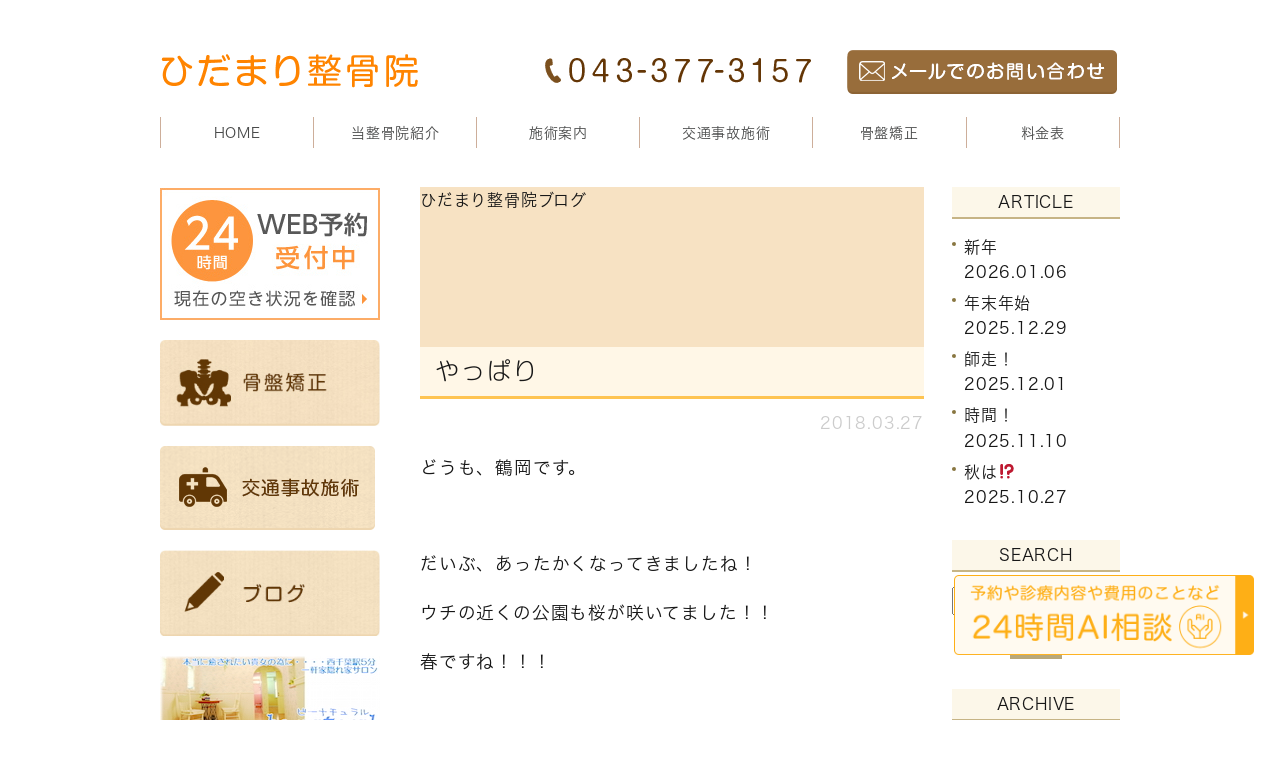

--- FILE ---
content_type: text/html; charset=UTF-8
request_url: https://hidamariseikotu.com/date/2018/03/
body_size: 32535
content:
<!DOCTYPE html>
<html lang="ja">
	<head>
		<meta charset="UTF-8">
		<meta name="author" content="ひだまり整骨院">
		<meta name="viewport" content="width=device-width, initial-scale=1, maximum-scale=1, minimum-scale=1, user-scalable=no">
		<meta name="format-detection" content="telephone=no">
		<title>3月, 2018 | ひだまり整骨院</title>
		<link rel="stylesheet" href="https://hidamariseikotu.com/wp-content/themes/genova_tpl/style.css">
		<link rel="stylesheet" type="text/css" href="https://hidamariseikotu.com/wp-content/themes/genova_tpl/css/cssreset-min.css">
		<link rel="stylesheet" type="text/css" href="https://hidamariseikotu.com/wp-content/themes/genova_tpl/css/content.css">
		<script type="text/javascript" src="https://s3-ap-northeast-1.amazonaws.com/webfont.plimo.com/accessor/script/typesquare.js?2Ttpg6KeLnE%3D" charset="utf-8"></script>
		<link rel="shortcut icon" href="https://hidamariseikotu.com/wp-content/uploads/favicon.ico" type="image/x-icon"/>
		<!--[if lt IE 9]>
		<script src="http://html5shim.googlecode.com/svn/trunk/html5.js"></script>
		<![endif]-->
		
<!-- All in One SEO Pack 2.4.4.1 by Michael Torbert of Semper Fi Web Design[288,314] -->
<meta name="robots" content="noindex,follow" />

<link rel="canonical" href="https://hidamariseikotu.com/date/2018/03/" />
<!-- /all in one seo pack -->
<link rel='dns-prefetch' href='//s.w.org' />
		<script type="text/javascript">
			window._wpemojiSettings = {"baseUrl":"https:\/\/s.w.org\/images\/core\/emoji\/11\/72x72\/","ext":".png","svgUrl":"https:\/\/s.w.org\/images\/core\/emoji\/11\/svg\/","svgExt":".svg","source":{"concatemoji":"https:\/\/hidamariseikotu.com\/wp-includes\/js\/wp-emoji-release.min.js?ver=4.9.28"}};
			!function(e,a,t){var n,r,o,i=a.createElement("canvas"),p=i.getContext&&i.getContext("2d");function s(e,t){var a=String.fromCharCode;p.clearRect(0,0,i.width,i.height),p.fillText(a.apply(this,e),0,0);e=i.toDataURL();return p.clearRect(0,0,i.width,i.height),p.fillText(a.apply(this,t),0,0),e===i.toDataURL()}function c(e){var t=a.createElement("script");t.src=e,t.defer=t.type="text/javascript",a.getElementsByTagName("head")[0].appendChild(t)}for(o=Array("flag","emoji"),t.supports={everything:!0,everythingExceptFlag:!0},r=0;r<o.length;r++)t.supports[o[r]]=function(e){if(!p||!p.fillText)return!1;switch(p.textBaseline="top",p.font="600 32px Arial",e){case"flag":return s([55356,56826,55356,56819],[55356,56826,8203,55356,56819])?!1:!s([55356,57332,56128,56423,56128,56418,56128,56421,56128,56430,56128,56423,56128,56447],[55356,57332,8203,56128,56423,8203,56128,56418,8203,56128,56421,8203,56128,56430,8203,56128,56423,8203,56128,56447]);case"emoji":return!s([55358,56760,9792,65039],[55358,56760,8203,9792,65039])}return!1}(o[r]),t.supports.everything=t.supports.everything&&t.supports[o[r]],"flag"!==o[r]&&(t.supports.everythingExceptFlag=t.supports.everythingExceptFlag&&t.supports[o[r]]);t.supports.everythingExceptFlag=t.supports.everythingExceptFlag&&!t.supports.flag,t.DOMReady=!1,t.readyCallback=function(){t.DOMReady=!0},t.supports.everything||(n=function(){t.readyCallback()},a.addEventListener?(a.addEventListener("DOMContentLoaded",n,!1),e.addEventListener("load",n,!1)):(e.attachEvent("onload",n),a.attachEvent("onreadystatechange",function(){"complete"===a.readyState&&t.readyCallback()})),(n=t.source||{}).concatemoji?c(n.concatemoji):n.wpemoji&&n.twemoji&&(c(n.twemoji),c(n.wpemoji)))}(window,document,window._wpemojiSettings);
		</script>
		<style type="text/css">
img.wp-smiley,
img.emoji {
	display: inline !important;
	border: none !important;
	box-shadow: none !important;
	height: 1em !important;
	width: 1em !important;
	margin: 0 .07em !important;
	vertical-align: -0.1em !important;
	background: none !important;
	padding: 0 !important;
}
</style>
<link rel='stylesheet' id='contact-form-7-css'  href='https://hidamariseikotu.com/wp-content/plugins/contact-form-7/includes/css/styles.css?ver=4.6.1' type='text/css' media='all' />
<link rel='stylesheet' id='contact-form-7-confirm-css'  href='https://hidamariseikotu.com/wp-content/plugins/contact-form-7-add-confirm/includes/css/styles.css?ver=4.6' type='text/css' media='all' />
<script type='text/javascript' src='https://hidamariseikotu.com/wp-includes/js/jquery/jquery.js?ver=1.12.4'></script>
<script type='text/javascript' src='https://hidamariseikotu.com/wp-includes/js/jquery/jquery-migrate.min.js?ver=1.4.1'></script>
<link rel='https://api.w.org/' href='https://hidamariseikotu.com/wp-json/' />
<link rel="EditURI" type="application/rsd+xml" title="RSD" href="https://hidamariseikotu.com/xmlrpc.php?rsd" />
<link rel="wlwmanifest" type="application/wlwmanifest+xml" href="https://hidamariseikotu.com/wp-includes/wlwmanifest.xml" /> 
<meta name="generator" content="WordPress 4.9.28" />
<style>
	#wpadminbar, #adminmenuwrap {
		background: #3d3d3d;
	}
	#wpadminbar #wp-admin-bar-wp-logo>.ab-item .ab-icon {
		width: 54px;
	}
	#wpadminbar #wp-admin-bar-wp-logo > .ab-item .ab-icon::before {
		display: inline-block;
		content: '';
		width: 54px;
		height: 20px;
		background: url(https://hidamariseikotu.com/wp-content/uploads/logo.png) 50% 50% no-repeat;
		background-size: 100%;
		margin-left: 6px;
	}
	#wpadminbar #adminbarsearch:before, #wpadminbar .ab-icon:before, #wpadminbar .ab-item:before{
		color: rgb(97, 97, 97);
	}
	#wpadminbar .ab-empty-item, #wpadminbar a.ab-item, #wpadminbar>#wp-toolbar span.ab-label, #wpadminbar>#wp-toolbar span.noticon {
		color: rgb(97, 97, 97);
	}
	#wpadminbar, #adminmenuwrap {
		background:#fff!important;box-shadow:0px 1px 5px 1px rgba(0,0,0,.3);
	}
	#adminmenu, #adminmenu .wp-submenu, #adminmenuback, #adminmenuwrap {
		background:#fff;
	}
	#adminmenu, #adminmenu .wp-submenu, #adminmenuback, #adminmenuwrap{
		background:#fff;
	}
	#adminmenu div.wp-menu-name {
		color: rgb(97, 97, 97);
	}
	#adminmenu div.wp-menu-image:before {
		color: rgb(97, 97, 97);
	}
	#adminmenu .wp-has-current-submenu .wp-submenu, #adminmenu .wp-has-current-submenu .wp-submenu.sub-open, #adminmenu .wp-has-current-submenu.opensub .wp-submenu, #adminmenu a.wp-has-current-submenu:focus+.wp-submenu, .no-js li.wp-has-current-submenu:hover .wp-submenu {
		background: #fff;
		color: rgb(97, 97, 97);
	}
	#adminmenu .wp-submenu a {
		color: rgb(97, 97, 97);
	}
	#adminmenu .opensub .wp-submenu li.current a, #adminmenu .wp-submenu li.current, #adminmenu .wp-submenu li.current a, #adminmenu .wp-submenu li.current a:focus, #adminmenu .wp-submenu li.current a:hover, #adminmenu a.wp-has-current-submenu:focus+.wp-submenu li.current a {
		color: rgb(97, 97, 97);
	}
	#adminmenu .wp-has-current-submenu .wp-submenu .wp-submenu-head, #adminmenu .wp-menu-arrow, #adminmenu .wp-menu-arrow div, #adminmenu li.current a.menu-top, #adminmenu li.wp-has-current-submenu a.wp-has-current-submenu, .folded #adminmenu li.current.menu-top, .folded #adminmenu li.wp-has-current-submenu {
		background: #6eba32;
	}
	#adminmenu li.wp-has-current-submenu a.wp-has-current-submenu div.wp-menu-name {
		color: #fff;
	}
	#adminmenu li.menu-top:hover div.wp-menu-name, #adminmenu li.opensub>a.menu-top div.wp-menu-name, #adminmenu li>a.menu-top:focus div.wp-menu-name {
		color: #fff;
	}
	#wp-admin-bar-wp-logo-default {
		display: none;
	}
	#wp-admin-bar-wp-logo {
		pointer-events: none;
	}
	body.no-customize-support #wpfooter, body.no-customizesupport #wp-version-message, body.no-customize-support
#toplevel_page_edit-post_type-elementor_library, body.nocustomize-support .update-nag, body.no-customize-support
#contextual-help-link {
	display:none!important;
}

</style>

				<!-- Google tag (gtag.js) -->
<script async src="https://www.googletagmanager.com/gtag/js?id=UA-71361251-19&id=G-QZB3LW758E"></script>
<script>
  window.dataLayer = window.dataLayer || [];
  function gtag(){dataLayer.push(arguments);}
  gtag('js', new Date());

  gtag('config', 'UA-71361251-19');
	  gtag('config', 'G-QZB3LW758E');
</script>

	</head>
	<body class="archive date elementor-default">
		<div id="wrapper">
			<!-- ▼header -->
			<div id="header">
				<div class="wrap container">
					<h1><a href="https://hidamariseikotu.com/"><img src="https://hidamariseikotu.com/wp-content/uploads/logo.png" alt="ひだまり整骨院"></a></h1>

					<div class="right clearfix">
						<ul class="pc clearfix">
							<li><img src="/wp-content/uploads/header_tel.png" alt="tel:043-377-3153"></li>
							<li><a href="/contact/" target="blank" class="btnInq" data-evt="お問い合わせタップ"><img src="/wp-content/uploads/header_mail.png" alt="メールでのお問い合わせ"></a></li>
						</ul>
						<div class="toggleMenu"><a class="menu-trigger" href="#"><span></span><span></span><span></span></a></div>
					</div>
				</div>

				<div class="header_menu">
					<div class="container">
						<ul class="g_nav clearfix">
							<li><a href="/">HOME</a></li>
							<li><span><span>当整骨院紹介</span></span>
								<ul>
									<li><a href="/about/#greeting">代表挨拶</a></li>
									<li><a href="/about/#feature">当整骨院の特徴</a></li>
									<li><a href="/about/#flow">初めての方へ</a></li>
									<li><a href="/about/#access">アクセス・営業時間</a></li>
									<li><a href="/about/#tour">設備紹介</a></li>
								</ul>
							</li>
							<li><span><span>施術案内</span></span>
								<ul>
									<li><a href="/menu/">施術メニュー</a></li>
									<li><a href="/problems/">お悩み別メニュー</a></li>
								</ul>
							</li>
							<li><a href="/accident/">交通事故施術</a></li>
							<li><a href="/pelvis/">骨盤矯正</a></li>
							<li><a href="/cost/">料金表</a></li>
						</ul>
					</div>
				</div>
			</div>
			<!-- ▲header -->
<!-- ▼main -->
<div id="blogMain">
	<div class="container">
		<div id="content">
			<div id="blogList" class="contentArea">
				<div class="under_mainimage">
					<h2>
						ひだまり整骨院ブログ					</h2>
				</div>
				
								<div class="blogArea">
					<div class="titlebg">
						<h3><a href="https://hidamariseikotu.com/blog/clinicblog/468">やっぱり</a></h3>
					</div>
					<p class="date">2018.03.27</p>
					<div class="detail">
						<p><span style="font-size: 110%;">どうも、鶴岡です。</span></p>
<p>&nbsp;</p>
<p><span style="font-size: 110%;">だいぶ、あったかくなってきましたね！</span></p>
<p><span style="font-size: 110%;">ウチの近くの公園も桜が咲いてました！！</span></p>
<p><span style="font-size: 110%;">春ですね！！！</span></p>
<p>&nbsp;</p>
<p>&nbsp;</p>
<p><span style="font-size: 110%;">・・・</span></p>
<p>&nbsp;</p>
<p><span style="font-size: 110%;">・・・・</span></p>
<p>&nbsp;</p>
<p><span style="font-size: 110%;">・・・・・</span></p>
<p>&nbsp;</p>
<p><span style="font-size: 110%;">やっぱり花粉症です<img class="icon_imgs" title="namida" src="http://static.plimo.com/static/emotions/Feeling/namida.gif" alt="namida" border="0" /></span></p>
<p><span style="font-size: 110%;">もうくしゃみを連発してても</span></p>
<p><span style="font-size: 110%;">気にならなくなってきましたけどね。</span></p>
<p>&nbsp;</p>
<p><span style="font-size: 110%;">あと一ヶ月ってところでしょうか？</span></p>
<p><span style="font-size: 110%;">なんとか耐え抜きます！！</span></p>
					</div>
				
					<!--<p class="contributor">投稿者:<span class="author"></span></p> -->
				</div>
								<div class="blogArea">
					<div class="titlebg">
						<h3><a href="https://hidamariseikotu.com/blog/clinicblog/467">寒の戻り</a></h3>
					</div>
					<p class="date">2018.03.21</p>
					<div class="detail">
						<p>こんにちは！</p>
<p>&nbsp;</p>
<p>神谷です！</p>
<p>&nbsp;</p>
<p>今日は関東でも雪が降っていますね、</p>
<p>&nbsp;</p>
<p>寒いです！</p>
<p>&nbsp;</p>
<p>先週は20度以上の日があっての今日です、</p>
<p>&nbsp;</p>
<p>この温度差は、身体に相当負担をかけます、</p>
<p>&nbsp;</p>
<p>寒暖差による自律神経への負担、</p>
<p>&nbsp;</p>
<p>それにより身体が疲労します、</p>
<p>&nbsp;</p>
<p>そこに通常の負担が加わることで身体を痛めます、</p>
<p>&nbsp;</p>
<p>今週、ぎっくり腰の方が増えてます、</p>
<p>&nbsp;</p>
<p>気を付けて下さい。</p>
<p>&nbsp;</p>
					</div>
				
					<!--<p class="contributor">投稿者:<span class="author"></span></p> -->
				</div>
								<div class="blogArea">
					<div class="titlebg">
						<h3><a href="https://hidamariseikotu.com/blog/clinicblog/466">春到来</a></h3>
					</div>
					<p class="date">2018.03.13</p>
					<div class="detail">
						<p>&nbsp;</p>
<p><span style="font-size: 110%;">３月も半ばになってきました<img class="icon_imgs" title="note" src="http://static.plimo.com/static/emotions/Symbol/op01.gif" alt="note" border="0" /></span></p>
<p><span style="font-size: 110%;">そろそろ春が到来ですかね～</span></p>
<p>&nbsp;</p>
<p><span style="font-size: 110%;">来月からは新年度が始まり、なにをするにもいいタイミングだと思います<img class="icon_imgs" title="gya" src="http://static.plimo.com/static/emotions/Feeling/gya.gif" alt="gya" border="0" /></span></p>
<p><span style="font-size: 110%;">さあ、からだを動かし始めるチャンスじゃないですか！！笑</span></p>
<p><span style="font-size: 110%;">レッツトライ！！笑</span></p>
<p><span style="font-size: 110%;">ケガをしない程度に頑張ってみましょう<img class="icon_imgs" title="glitter" src="http://static.plimo.com/static/emotions/Symbol/kir.gif" alt="glitter" border="0" /></span></p>
<p>&nbsp;</p>
<p><span style="font-size: 110%;">さてと、私はなにをスタートしようかしら・・・<img class="icon_imgs" title="nico" src="http://static.plimo.com/static/emotions/Feeling/nico.gif" alt="nico" border="0" />笑</span></p>
					</div>
				
					<!--<p class="contributor">投稿者:<span class="author"></span></p> -->
				</div>
								<div class="blogArea">
					<div class="titlebg">
						<h3><a href="https://hidamariseikotu.com/blog/clinicblog/465">かふんしょう</a></h3>
					</div>
					<p class="date">2018.03.06</p>
					<div class="detail">
						<p><span style="font-size: 110%;">どうも、鶴岡です。</span></p>
<p>&nbsp;</p>
<p><span style="font-size: 110%;">最近、あったかい日が増えてきましたね！</span></p>
<p><span style="font-size: 110%;">ついこの間も〈春の嵐〉がありましたし、</span></p>
<p><span style="font-size: 110%;">こうして少しずつ過ごしやすくなって行くんでしょう。</span></p>
<p>&nbsp;</p>
<p>&nbsp;</p>
<p>&nbsp;</p>
<p><span style="font-size: 110%;">ただ、ヤツが・・・</span></p>
<p>&nbsp;</p>
<p><span style="font-size: 110%;"><span style="color: #ff9900;"><strong><span style="font-size: 140%;">花粉</span></strong></span>が飛び回ってますね<img class="icon_imgs" title="汗" src="http://static.plimo.com/static/emotions/Symbol/ase.gif" alt="汗" border="0" /></span></p>
<p>&nbsp;</p>
<p>&nbsp;</p>
<p><span style="font-size: 110%;">そうなんです。</span></p>
<p><span style="font-size: 110%;">花粉症なんです。</span></p>
<p><span style="font-size: 110%;">ここ20年くらい！！</span></p>
<p>&nbsp;</p>
<p><span style="font-size: 110%;">先月から兆候はあったのですが、</span></p>
<p><span style="font-size: 110%;">一気に来ました。</span></p>
<p><span style="font-size: 110%;">天気のいい、風の強い日は、</span></p>
<p><span style="font-size: 110%;">大変です<img class="icon_imgs" title="tears" src="http://static.plimo.com/static/emotions/Symbol/nmd.gif" alt="tears" border="0" /></span></p>
<p>&nbsp;</p>
<p><span style="font-size: 110%;">寒いのも嫌だし、</span></p>
<p><span style="font-size: 110%;">毎年の悩みです。</span></p>
					</div>
				
					<!--<p class="contributor">投稿者:<span class="author"></span></p> -->
				</div>
					
				<div class="pagination">				
									</div>
				
			</div>
			
			<div id="blogSide">
				<h2>ARTICLE</h2>
				<div class="widget widget_recent_entries">
	<ul>
				<li class="clearfix">
						<div class="recent_title">
				<h3 class="ellipsis"><a href="https://hidamariseikotu.com/blog/7946">新年</a></h3>
				<p class="recent_date">2026.01.06</p>
			</div>
		</li>
				<li class="clearfix">
						<div class="recent_title">
				<h3 class="ellipsis"><a href="https://hidamariseikotu.com/blog/7936">年末年始</a></h3>
				<p class="recent_date">2025.12.29</p>
			</div>
		</li>
				<li class="clearfix">
						<div class="recent_title">
				<h3 class="ellipsis"><a href="https://hidamariseikotu.com/blog/7925">師走！</a></h3>
				<p class="recent_date">2025.12.01</p>
			</div>
		</li>
				<li class="clearfix">
						<div class="recent_title">
				<h3 class="ellipsis"><a href="https://hidamariseikotu.com/blog/7903">時間！</a></h3>
				<p class="recent_date">2025.11.10</p>
			</div>
		</li>
				<li class="clearfix">
						<div class="recent_title">
				<h3 class="ellipsis"><a href="https://hidamariseikotu.com/blog/7872">秋は⁉</a></h3>
				<p class="recent_date">2025.10.27</p>
			</div>
		</li>
			</ul>
</div>

				
				<h2>SEARCH</h2>
				<div class="widget widget_search"><form role="search" method="get" id="searchform" class="searchform" action="https://hidamariseikotu.com/">
				<div>
					<label class="screen-reader-text" for="s">検索:</label>
					<input type="text" value="" name="s" id="s" />
					<input type="submit" id="searchsubmit" value="検索" />
				</div>
			</form></div>				
				<h2>ARCHIVE</h2>
				<div class="widget widget_archive"><h2 class="widgettitle">アーカイブ</h2>		<ul>
			<li><a href='https://hidamariseikotu.com/date/2026/01/'>2026年1月</a></li>
	<li><a href='https://hidamariseikotu.com/date/2025/12/'>2025年12月</a></li>
	<li><a href='https://hidamariseikotu.com/date/2025/11/'>2025年11月</a></li>
	<li><a href='https://hidamariseikotu.com/date/2025/10/'>2025年10月</a></li>
	<li><a href='https://hidamariseikotu.com/date/2025/09/'>2025年9月</a></li>
	<li><a href='https://hidamariseikotu.com/date/2025/08/'>2025年8月</a></li>
	<li><a href='https://hidamariseikotu.com/date/2025/07/'>2025年7月</a></li>
	<li><a href='https://hidamariseikotu.com/date/2025/06/'>2025年6月</a></li>
	<li><a href='https://hidamariseikotu.com/date/2025/05/'>2025年5月</a></li>
	<li><a href='https://hidamariseikotu.com/date/2025/04/'>2025年4月</a></li>
	<li><a href='https://hidamariseikotu.com/date/2025/03/'>2025年3月</a></li>
	<li><a href='https://hidamariseikotu.com/date/2025/02/'>2025年2月</a></li>
	<li><a href='https://hidamariseikotu.com/date/2025/01/'>2025年1月</a></li>
	<li><a href='https://hidamariseikotu.com/date/2024/12/'>2024年12月</a></li>
	<li><a href='https://hidamariseikotu.com/date/2024/11/'>2024年11月</a></li>
	<li><a href='https://hidamariseikotu.com/date/2024/10/'>2024年10月</a></li>
	<li><a href='https://hidamariseikotu.com/date/2024/09/'>2024年9月</a></li>
	<li><a href='https://hidamariseikotu.com/date/2024/08/'>2024年8月</a></li>
	<li><a href='https://hidamariseikotu.com/date/2024/07/'>2024年7月</a></li>
	<li><a href='https://hidamariseikotu.com/date/2024/06/'>2024年6月</a></li>
	<li><a href='https://hidamariseikotu.com/date/2024/05/'>2024年5月</a></li>
	<li><a href='https://hidamariseikotu.com/date/2024/04/'>2024年4月</a></li>
	<li><a href='https://hidamariseikotu.com/date/2024/03/'>2024年3月</a></li>
	<li><a href='https://hidamariseikotu.com/date/2024/02/'>2024年2月</a></li>
	<li><a href='https://hidamariseikotu.com/date/2024/01/'>2024年1月</a></li>
	<li><a href='https://hidamariseikotu.com/date/2023/12/'>2023年12月</a></li>
	<li><a href='https://hidamariseikotu.com/date/2023/11/'>2023年11月</a></li>
	<li><a href='https://hidamariseikotu.com/date/2023/10/'>2023年10月</a></li>
	<li><a href='https://hidamariseikotu.com/date/2023/09/'>2023年9月</a></li>
	<li><a href='https://hidamariseikotu.com/date/2023/08/'>2023年8月</a></li>
	<li><a href='https://hidamariseikotu.com/date/2023/07/'>2023年7月</a></li>
	<li><a href='https://hidamariseikotu.com/date/2023/06/'>2023年6月</a></li>
	<li><a href='https://hidamariseikotu.com/date/2023/05/'>2023年5月</a></li>
	<li><a href='https://hidamariseikotu.com/date/2023/04/'>2023年4月</a></li>
	<li><a href='https://hidamariseikotu.com/date/2023/03/'>2023年3月</a></li>
	<li><a href='https://hidamariseikotu.com/date/2023/02/'>2023年2月</a></li>
	<li><a href='https://hidamariseikotu.com/date/2023/01/'>2023年1月</a></li>
	<li><a href='https://hidamariseikotu.com/date/2022/12/'>2022年12月</a></li>
	<li><a href='https://hidamariseikotu.com/date/2022/11/'>2022年11月</a></li>
	<li><a href='https://hidamariseikotu.com/date/2022/10/'>2022年10月</a></li>
	<li><a href='https://hidamariseikotu.com/date/2022/09/'>2022年9月</a></li>
	<li><a href='https://hidamariseikotu.com/date/2022/08/'>2022年8月</a></li>
	<li><a href='https://hidamariseikotu.com/date/2022/07/'>2022年7月</a></li>
	<li><a href='https://hidamariseikotu.com/date/2022/06/'>2022年6月</a></li>
	<li><a href='https://hidamariseikotu.com/date/2022/05/'>2022年5月</a></li>
	<li><a href='https://hidamariseikotu.com/date/2022/04/'>2022年4月</a></li>
	<li><a href='https://hidamariseikotu.com/date/2022/03/'>2022年3月</a></li>
	<li><a href='https://hidamariseikotu.com/date/2022/02/'>2022年2月</a></li>
	<li><a href='https://hidamariseikotu.com/date/2022/01/'>2022年1月</a></li>
	<li><a href='https://hidamariseikotu.com/date/2021/12/'>2021年12月</a></li>
	<li><a href='https://hidamariseikotu.com/date/2021/11/'>2021年11月</a></li>
	<li><a href='https://hidamariseikotu.com/date/2021/10/'>2021年10月</a></li>
	<li><a href='https://hidamariseikotu.com/date/2021/09/'>2021年9月</a></li>
	<li><a href='https://hidamariseikotu.com/date/2021/08/'>2021年8月</a></li>
	<li><a href='https://hidamariseikotu.com/date/2021/07/'>2021年7月</a></li>
	<li><a href='https://hidamariseikotu.com/date/2021/06/'>2021年6月</a></li>
	<li><a href='https://hidamariseikotu.com/date/2021/05/'>2021年5月</a></li>
	<li><a href='https://hidamariseikotu.com/date/2021/04/'>2021年4月</a></li>
	<li><a href='https://hidamariseikotu.com/date/2021/03/'>2021年3月</a></li>
	<li><a href='https://hidamariseikotu.com/date/2021/02/'>2021年2月</a></li>
	<li><a href='https://hidamariseikotu.com/date/2021/01/'>2021年1月</a></li>
	<li><a href='https://hidamariseikotu.com/date/2020/12/'>2020年12月</a></li>
	<li><a href='https://hidamariseikotu.com/date/2020/11/'>2020年11月</a></li>
	<li><a href='https://hidamariseikotu.com/date/2020/10/'>2020年10月</a></li>
	<li><a href='https://hidamariseikotu.com/date/2020/09/'>2020年9月</a></li>
	<li><a href='https://hidamariseikotu.com/date/2020/08/'>2020年8月</a></li>
	<li><a href='https://hidamariseikotu.com/date/2020/07/'>2020年7月</a></li>
	<li><a href='https://hidamariseikotu.com/date/2020/06/'>2020年6月</a></li>
	<li><a href='https://hidamariseikotu.com/date/2020/05/'>2020年5月</a></li>
	<li><a href='https://hidamariseikotu.com/date/2020/04/'>2020年4月</a></li>
	<li><a href='https://hidamariseikotu.com/date/2020/03/'>2020年3月</a></li>
	<li><a href='https://hidamariseikotu.com/date/2020/02/'>2020年2月</a></li>
	<li><a href='https://hidamariseikotu.com/date/2020/01/'>2020年1月</a></li>
	<li><a href='https://hidamariseikotu.com/date/2019/12/'>2019年12月</a></li>
	<li><a href='https://hidamariseikotu.com/date/2019/11/'>2019年11月</a></li>
	<li><a href='https://hidamariseikotu.com/date/2019/10/'>2019年10月</a></li>
	<li><a href='https://hidamariseikotu.com/date/2019/09/'>2019年9月</a></li>
	<li><a href='https://hidamariseikotu.com/date/2019/08/'>2019年8月</a></li>
	<li><a href='https://hidamariseikotu.com/date/2019/07/'>2019年7月</a></li>
	<li><a href='https://hidamariseikotu.com/date/2019/06/'>2019年6月</a></li>
	<li><a href='https://hidamariseikotu.com/date/2019/05/'>2019年5月</a></li>
	<li><a href='https://hidamariseikotu.com/date/2019/04/'>2019年4月</a></li>
	<li><a href='https://hidamariseikotu.com/date/2019/03/'>2019年3月</a></li>
	<li><a href='https://hidamariseikotu.com/date/2019/02/'>2019年2月</a></li>
	<li><a href='https://hidamariseikotu.com/date/2019/01/'>2019年1月</a></li>
	<li><a href='https://hidamariseikotu.com/date/2018/12/'>2018年12月</a></li>
	<li><a href='https://hidamariseikotu.com/date/2018/11/'>2018年11月</a></li>
	<li><a href='https://hidamariseikotu.com/date/2018/10/'>2018年10月</a></li>
	<li><a href='https://hidamariseikotu.com/date/2018/09/'>2018年9月</a></li>
	<li><a href='https://hidamariseikotu.com/date/2018/08/'>2018年8月</a></li>
	<li><a href='https://hidamariseikotu.com/date/2018/07/'>2018年7月</a></li>
	<li><a href='https://hidamariseikotu.com/date/2018/06/'>2018年6月</a></li>
	<li><a href='https://hidamariseikotu.com/date/2018/05/'>2018年5月</a></li>
	<li><a href='https://hidamariseikotu.com/date/2018/04/'>2018年4月</a></li>
	<li><a href='https://hidamariseikotu.com/date/2018/03/'>2018年3月</a></li>
	<li><a href='https://hidamariseikotu.com/date/2018/02/'>2018年2月</a></li>
	<li><a href='https://hidamariseikotu.com/date/2018/01/'>2018年1月</a></li>
	<li><a href='https://hidamariseikotu.com/date/2017/12/'>2017年12月</a></li>
	<li><a href='https://hidamariseikotu.com/date/2017/11/'>2017年11月</a></li>
	<li><a href='https://hidamariseikotu.com/date/2017/10/'>2017年10月</a></li>
	<li><a href='https://hidamariseikotu.com/date/2017/09/'>2017年9月</a></li>
	<li><a href='https://hidamariseikotu.com/date/2017/08/'>2017年8月</a></li>
	<li><a href='https://hidamariseikotu.com/date/2017/07/'>2017年7月</a></li>
	<li><a href='https://hidamariseikotu.com/date/2017/06/'>2017年6月</a></li>
	<li><a href='https://hidamariseikotu.com/date/2017/05/'>2017年5月</a></li>
	<li><a href='https://hidamariseikotu.com/date/2017/04/'>2017年4月</a></li>
	<li><a href='https://hidamariseikotu.com/date/2017/03/'>2017年3月</a></li>
	<li><a href='https://hidamariseikotu.com/date/2017/02/'>2017年2月</a></li>
	<li><a href='https://hidamariseikotu.com/date/2017/01/'>2017年1月</a></li>
	<li><a href='https://hidamariseikotu.com/date/2016/12/'>2016年12月</a></li>
	<li><a href='https://hidamariseikotu.com/date/2016/10/'>2016年10月</a></li>
	<li><a href='https://hidamariseikotu.com/date/2016/09/'>2016年9月</a></li>
	<li><a href='https://hidamariseikotu.com/date/2016/08/'>2016年8月</a></li>
	<li><a href='https://hidamariseikotu.com/date/2016/07/'>2016年7月</a></li>
	<li><a href='https://hidamariseikotu.com/date/2016/06/'>2016年6月</a></li>
	<li><a href='https://hidamariseikotu.com/date/2016/05/'>2016年5月</a></li>
	<li><a href='https://hidamariseikotu.com/date/2016/04/'>2016年4月</a></li>
		</ul>
		</div>			</div>
			
				<div id="conBottom">
		<div class="pc">
			<a href="/contact/" target="_blank" class="btnInq" data-evt="お問い合わせタップ"><img src="/wp-content/uploads/contact_imgmoto23_.png" alt="ひだまり整骨院 お問い合わせはこちら 043-377-3157 お気軽にお問合わせください。 メールでのお問い合わせ"></a>
		</div>
		<div class="sp">
			<img src="/wp-content/uploads/topimage_sp_23_.jpg" alt="ひだまり整骨院 お問い合わせはこちら 043-377-3157 お気軽にお問合わせください。">
			<ul>
				<li><a href="tel:0433773157" class="btnTel" data-evt="電話タップ"><img src="/wp-content/uploads/btn_tel.jpg" alt="tel:043-377-3153"></a></li>
				<li><a href="/contact/" target="blank" class="btnInq" data-evt="お問い合わせタップ"><img src="/wp-content/uploads/btn_mail.jpg" alt="メールでのお問い合わせ"></a></li>
			</ul>
		</div>
	</div>		</div>
		
				<div id="sidebar"> 
			<div class="sideBnr">
				<div class="pc mb20"><a href="https://www.itsuaki.com/yoyaku/webreserve/storesel?client=hidamariseikotu" target="_blank" class="btnReserve" data-evt="WEB予約タップ"><img src="/wp-content/uploads/sidebnr01.jpg" alt="24時間WEB予約受付中 現在の空き状況を確認"></a></div>
				<ul class="clearfix">
					<li><a href="/pelvis/"><img src="/wp-content/uploads/sidebnr02.jpg" alt="骨盤矯正"></a></li>
					<li><a href="/accident/"><img src="/wp-content/uploads/sidebnr03.jpg" alt="交通事故施術"></a></li>
					
					<li><a href="/blog/clinicblog/"><img src="/wp-content/uploads/sidebnr05.jpg" alt="ブログ"></a></li>
					<li><a href="http://www.being-natural.com/" target="blank"><img src="/wp-content/uploads/sidebnr06.jpg" alt="千葉のリンパ・オイルマッサージbe natural"></a></li>
				</ul>
				<div class="sp tac"><a href="https://www.itsuaki.com/yoyaku/webreserve/storesel?client=hidamariseikotu" target="_blank" class="btnReserve" data-evt="WEB予約タップ"><img src="/wp-content/uploads/sidebnr01.jpg" alt="24時間WEB予約受付中 現在の空き状況を確認"></a></div>
			</div>
			<div class="sideNews">
				<div class="h2Wrap">
					<h2>新着情報</h2>
					<a href="/news">一覧へ&gt;</a>
				</div>
				<div id="newsList">
		<dl>
		<dt>2019.11.07</dt>
		<dd><a href="https://hidamariseikotu.com/news/671">12/6(金)午後　神谷院長がお休みします。</a></dd>
	</dl>
		<dl>
		<dt>2019.10.02</dt>
		<dd><a href="https://hidamariseikotu.com/news/654">１０/１１(金)　神谷院長がお休みします。</a></dd>
	</dl>
		<dl>
		<dt>2019.10.02</dt>
		<dd><a href="https://hidamariseikotu.com/news/652">１０/３(木)　休診です。</a></dd>
	</dl>
		<dl>
		<dt>2019.09.12</dt>
		<dd><a href="https://hidamariseikotu.com/news/13">ホームページが新しくなりました。</a></dd>
	</dl>
	</div>
			</div>
		</div>	</div>
</div>
<!-- ▲main -->
			<!-- ▼footer -->
			<div id="footer">
				<div class="footerInner">
					<div class="container">
						<ul class="footerLink">
							<li><a href="/">Home</a>｜</li>
							<li><a href="/about/">当整骨院紹介</a>｜</li>
							<li><a href="/menu/">施術メニュー</a>｜</li>
							<li><a href="/problems/">お悩み別メニュー</a>｜</li>
							<li><a href="/accident/">交通事故施術</a>｜</li>
							<li><a href="/pelvis/">骨盤矯正</a>｜</li>
							<li><a href="/cost/">料金表</a>｜</li>
							<li><a href="/blog/clinicblog/">ブログ</a>｜</li>
							<li><a href="/sitemap/">サイトマップ</a>｜</li>
							<li><a href="/contact/" target="blank" class="btnInq" data-evt="お問い合わせタップ">お問い合わせ</a></li>
						</ul>
					<p class="copyright">千葉市中央区で骨盤矯正・交通事故施術なら蘇我のひだまり整骨院 Copyright(c)ひだまり整骨院. All Rights Reserved.</p>
					</div>
				</div>
				
<!-- 				<div class="fixed_box">
					<ul class="clearfix">
						<li>
							<a href="tel:0428122555" class="btnTel" data-evt="フッター">
								<img src="/wp-content/uploads/fixed_tel.jpg" alt="042-812-2555">
							</a>
						</li>
						<li><a href="#wrapper"><img src="/wp-content/uploads/pagetop.jpg" alt="pagetop"></a></li>
					</ul>
				</div> -->
			</div>
			<!-- ▲footer -->
		
			<script type='text/javascript' src='https://hidamariseikotu.com/wp-content/plugins/contact-form-7/includes/js/jquery.form.min.js?ver=3.51.0-2014.06.20'></script>
<script type='text/javascript'>
/* <![CDATA[ */
var _wpcf7 = {"recaptcha":{"messages":{"empty":"\u3042\u306a\u305f\u304c\u30ed\u30dc\u30c3\u30c8\u3067\u306f\u306a\u3044\u3053\u3068\u3092\u8a3c\u660e\u3057\u3066\u304f\u3060\u3055\u3044\u3002"}}};
/* ]]> */
</script>
<script type='text/javascript' src='https://hidamariseikotu.com/wp-content/plugins/contact-form-7/includes/js/scripts.js?ver=4.6.1'></script>
<script type='text/javascript' src='https://hidamariseikotu.com/wp-content/plugins/contact-form-7-add-confirm/includes/js/scripts.js?ver=4.6'></script>
<script type='text/javascript' src='https://hidamariseikotu.com/wp-includes/js/wp-embed.min.js?ver=4.9.28'></script>
		</div>
		<!-- ▲wrapper -->

		<script type="text/javascript" src="https://ajax.googleapis.com/ajax/libs/jquery/1.8.3/jquery.min.js"></script>
		<script type="text/javascript" src="https://hidamariseikotu.com/wp-content/themes/genova_tpl/js/matchHeight.js"></script>
		<script type="text/javascript" src="https://hidamariseikotu.com/wp-content/themes/genova_tpl/js/share.js"></script>
	</body>
</html>